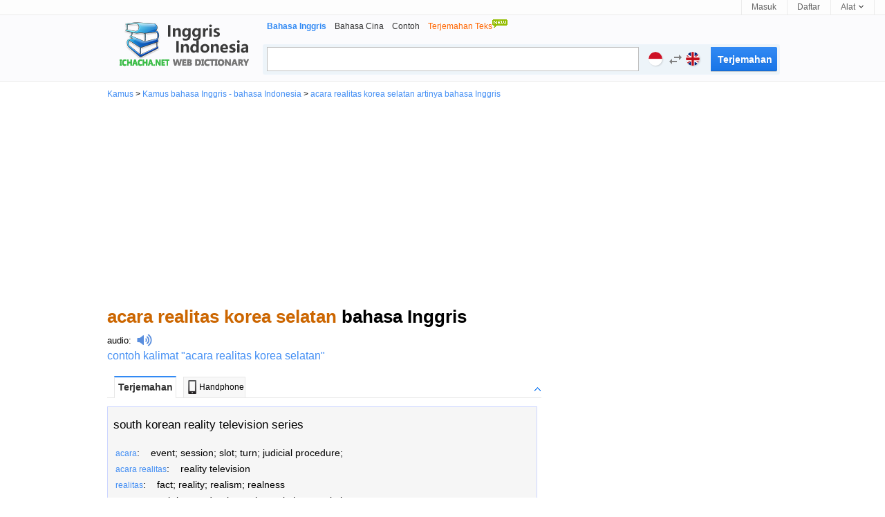

--- FILE ---
content_type: text/html; charset=utf-8
request_url: https://id.ichacha.net/indonesia-inggris/acara%20realitas%20korea%20selatan.html
body_size: 6655
content:





<!DOCTYPE html>

<html lang="id">

<head id="Head1"><meta http-equiv="Content-Type" content="text/html; charset=utf-8" /><meta http-equiv="Content-Language" content="id" /><meta name="applicable-device" content="pc" /><link rel="icon" href="/favicon.ico" type="/image/x-icon" /><link rel="shortcut icon" href="/favicon.ico" type="/image/x-icon" /><link rel="stylesheet" rev="stylesheet" href="/App_Themes/css5.css" type="text/css" />

<style type="text/css">
.laba {
    position: relative;
    top: 4px;
    display: inline-block;
    width: 22px;
    padding-left: 8px;
    height: 18px;
    background: url(/images/laba.png) no-repeat 8px 0;
    background-size: 22px 18px;
    -webkit-background-size: 22px 18px;
    -webkit-touch-callout: none;
}

.labawb {
    position: relative;
    top: 4px;
    display: inline-block;
    width: 16px;
    margin-left: 6px;
    height: 16px;
    background: url(/images/laba.svg) no-repeat 1px 0;
    background-size: 16px 16px;
    -webkit-background-size: 16px 16px;
    -webkit-touch-callout: none
}
.input_style2 {
    width: 488px;
    height: 27px;
    float: left;
    line-height: 27px;
    margin: 3px -4px 0 5px;
    padding: 3px 40px 3px 8px;
    font-size: 16px;
    outline: medium none;
    font-family: "Lucida Sans Unicode",Tahoma,Verdana,Arial;
    color: black;
    border: 1px solid #c0c0c0;
}
</style>

<script type="text/javascript">
    var lang = "ei";
</script>



<script data-ad-client="ca-pub-3629292215446789" async src="https://pagead2.googlesyndication.com/pagead/js/adsbygoogle.js"></script>

<script type="application/ld+json">
{
  "@context": "http://schema.org",
  "@type": "WebSite",
  "name": "iChaCha Kamus",
  "url": "https://id.ichacha.net"
}
</script>
<script type="application/ld+json">
{
 "@context": "http://schema.org",
 "@type": "BreadcrumbList",
 "itemListElement":
 [
  {
   "@type": "ListItem",
   "position": 1,
   "item":
   {
    "@id": "https://id.ichacha.net/inggris/",
    "name": "Kamus Bahasa Inggris - Bahasa Indonesia - Bahasa Malayu"
    }
  }
 ]
}
</script>

<style type="text/css">
.laba {
    position: relative;
    top: 4px;
    display: inline-block;
    width: 22px;
    padding-left: 8px;
    height: 18px;
    background: url(/images/laba.png) no-repeat 8px 0;
    background-size: 22px 18px;
    -webkit-background-size: 22px 18px;
    -webkit-touch-callout: none;
}

.labawb {
    position: relative;
    top: 4px;
    display: inline-block;
    width: 16px;
    margin-left: 6px;
    height: 16px;
    background: url(/images/laba.svg) no-repeat 1px 0;
    background-size: 16px 16px;
    -webkit-background-size: 16px 16px;
    -webkit-touch-callout: none
}
.search2.search2 {
    width: 96px;
    height: 35px;
    margin: 3px 3px 0 0;
    padding: 0;
    float: right;
    font: bold 14px/25px "Trebuchet MS",sans-serif;
    padding: 6px 10px 7px;
    color: #fff;
    cursor: pointer;
    background: #328AF4;
    background-image: linear-gradient(#328AF4,#1875E7);
    background-image: -moz-linear-gradient(#328AF4,#1875E7);
    background-image: -webkit-linear-gradient(#328AF4,#1875E7);
    text-shadow: 0 1px 0 rgb(0 0 0 / 10%);
    border-radius: 0 2px 2px 0;
    box-shadow: 0 1px rgb(0 0 0 / 15%), 0 -1px rgb(0 0 0 / 15%) inset;
    border: 0;
}
.action-panel-form, .action-panel-form-sm {
    margin: 0 auto;
    width: 100%;
    text-align: left;
    position: relative;
}
.action-panel-form-item-language {
    width: auto;
    position: static;
    left: auto;
    bottom: auto;
}
.action-panel-form-item {
    border-right: 1px solid #ececec;
    border-left: 1px solid #ececec;
    margin-left: -1px;
    display: inline-block;
    float: left;
    height: 56px;
}
.action-panel-form a, .action-panel-form .action-panel-form-language-switch, .action-panel-form .form-prefix, .action-panel-form-sm a, .action-panel-form-sm .action-panel-form-language-switch, .action-panel-form-sm .form-prefix {
    display: block;
    float: left;
    padding: 9px 8px 14px 18px;
    text-decoration: none;
    color: gray;
}
[role='button'] {
    cursor: pointer;
}
.flag.id {
    background-position: left -150px;
}
.flag {
    display: inline-block;
    width: 20px;
    height: 20px;
    border-radius: 999em;
    overflow: hidden;
    text-indent: -999em;
    white-space: nowrap;
    background: #cfcfcf url(/images/flags-v7.gif) left top scroll no-repeat;
    background-position: left 100px;
    background-size: 100%;
    vertical-align: middle;
    margin-top: -2px;
    text-align: left;
    box-shadow: 1px 1px 2px rgb(0 0 0 / 14%);
    margin-right: 4px;
}
.action-panel-form .lang-label, .action-panel-form-sm .lang-label {
    display: none;
}
.action-panel-form-item-language .material-icons {
    margin-left: -3px;
    margin-right: 2px;
    vertical-align: middle;
}

@font-face {
  font-family: 'Material Icons';
  font-style: normal;
  font-weight: 400;
  font-display: swap;
  src: url("/images/Material_Icons-400-fallback1.woff2") format("woff2");
}

.material-icons {
    width: 1em;
    overflow: hidden;
    font-family: 'Material Icons';
    font-weight: normal;
    font-style: normal;
    font-size: 24px;
    line-height: 1;
    letter-spacing: normal;
    text-transform: none;
    display: inline-block;
    white-space: nowrap;
    word-wrap: normal;
    direction: ltr;
    -webkit-font-feature-settings: 'liga';
    -webkit-font-smoothing: antialiased;
    vertical-align: middle;
}
.action-panel-form-item-language .material-icons.right {
    margin-right: -3px;
    float: right;
    margin-left: 1px;
}
.flag.en, .flag.uk, .flag.uk-us {
    background-position: left top;
}
</style>

<script type="text/javascript">
  window._taboola = window._taboola || [];
  _taboola.push({photo:'auto'});
  !function (e, f, u, i) {
    if (!document.getElementById(i)){
      e.async = 1;
      e.src = u;
      e.id = i;
      f.parentNode.insertBefore(e, f);
    }
  }(document.createElement('script'),
  document.getElementsByTagName('script')[0],
  '//cdn.taboola.com/libtrc/ichachanet/loader.js',
  'tb_loader_script');
  if(window.performance && typeof window.performance.mark == 'function')
    {window.performance.mark('tbl_ic');}
</script>

<meta name="description" content="acara realitas korea selatan artinya dan acara realitas korea selatan adalah : south korean reality television series…. klik untuk terjemahan Bahasa Indonesia ke bahasa Inggris" /><meta name="keywords" content="acara realitas korea selatan artinya, acara realitas korea selatan adalah, acara realitas korea selatan Terjemahan bahasa Inggris" /><meta name="mobile-agent" content="format=html5;url=https://id.ichacha.net/mie/acara realitas korea selatan.html" /><link rel="alternate" media="only screen and (max-width: 640px)" href="https://id.ichacha.net/mie/acara realitas korea selatan.html" /><link rel="alternate" hreflang="zh" /><link rel="alternate" hreflang="en" /><link rel="alternate" hreflang="zh-Hant" /><link rel="alternate" hreflang="id" /><title>
	acara realitas korea selatan bahasa Inggris - acara realitas korea selatan artinya acara realitas korea selatan adalah
</title></head>



<body>


<div id="topbar">
    <div class="topl">
        
                
                
                
    </div>
    <div class="topr">
        <a href="#" id="btnLogin">Masuk</a> <a href="#" id="btnReg">Daftar</a>
          <div class="tool">
            <a href="#"><b>Alat </b><i></i></a>
          <ul class="tlist">
                <li><a href="#" onclick="this.style.behavior='url(#default#homepage)';this.setHomePage('https://id.ichacha.net/inggris/');"><i class="scb"></i>Beranda</a></li>
                <li><a href="javascript:bookmarksite('id.ichacha.net -- Kamus Bahasa Inggris Indonesia', 'https://id.ichacha.net/inggris/')"><i class="scb"></i>Favorit</a></li>
                

            </ul>
        </div>
    </div>
</div>

    <!--headerstar-->
    <div id="header">
    
        <div class="headerC">

            <div class="search_main">
                <div class="nav_list">
                    <ul>
                        <li><strong>Bahasa Inggris</strong></li>
                        <li><a href="/cina/">Bahasa Cina</a></li>
                        <li><a href="/contoh/">Contoh</a></li>
                        <li><a href="/translate.aspx"><span style="color:#FF6600;">Terjemahan Teks<img src="/images/new.gif" border="0" style="padding-bottom:10px"/></span></a></li>
                    </ul>
                </div>
                <div class="search_box">
                    <input name="txtSearch" type="text" id="txtSearch" maxlength="64" class="input_style2 fl" style="color:#a0a0a0" />
                    <div class="action-panel-form">
                        <span class="action-panel-form-language-switch" role="button">
                            <span class="action-links-toggle">
                                <span class="flag uk" data-lang="en" id="flagL">inggris</span>
                                <span class="lang-label">inggris</span>
                                <input id="langL" type="hidden" name="en" value="inggris">
                            </span>
                            <span class="material-icons swapLanguage" onclick="fnExchange()">swap_horiz</span>
                            <span class="action-links-toggle">
                                <span class="flag id" data-lang="id" id="flagR">indonesia</span>
                                <span class="lang-label">indonesia</span>
                                <input id="langR" type="hidden" name="id" value="indonesia">
                            </span>
                        </span>
                    </div>
                    <input onmouseout="this.className='search2'" onmouseover="this.className='search2'"
                        type="submit" class="search2" id="submitBtnZj" onclick="do_search()" value ="Terjemahan" />   
                </div>
            </div>
            <div class="logo_en">
                <a style="position: relative" title="Bahasa inggris Kamus" href="/inggris/">
                    
                </a>
            </div>
        </div>
    </div>
    <!--headerend-->


<div style="margin:0 auto;width:970px">
    
<div id="breadcrumb"><a href="/">Kamus</a> &gt; <a href="/inggris/">Kamus bahasa Inggris - bahasa Indonesia</a> &gt; <a href="/indonesia-inggris/acara realitas korea selatan.html">acara realitas korea selatan artinya bahasa Inggris</a></div>

    <div style="width:970px;height:280px;margin:5px 0 5px 0;text-align:center">
<script async src="//pagead2.googlesyndication.com/pagead/js/adsbygoogle.js"></script>
<!-- 桌面自适应 -->
<ins class="adsbygoogle"
     style="display:block"
     data-ad-client="ca-pub-3629292215446789"
     data-ad-slot="1977611807"
     data-ad-format="auto"></ins>
<script>
    (adsbygoogle = window.adsbygoogle || []).push({});
</script>
    </div>
<div style="width:970px">
<div class="content">
        <div style="padding:10px 0 10px 0;vertical-align:middle">
            <h1 style="font-size:26px"><span style="color:#C60">acara realitas korea selatan</span> bahasa Inggris</h1></div>
        <span style="font-size:16px"><div style="padding:0 0 0px 0;vertical-align:middle;font-size:13px"><a href="/fayin/acara realitas korea selatan.html" title="acara realitas korea selatan audio" style="color:black">audio</a>:<i class="laba" onClick="playMp3('sound')" /></i><audio preload="none" id='sound' src="/audio.aspx?q=acara realitas korea selatan&l=ie"></audio></div><div style="padding:0 0 8px 0"><a href="/contoh/acara realitas korea selatan.html" title="contoh acara realitas korea selatan">contoh kalimat "acara realitas korea selatan"</a></div></span>
                    <div id="tabbox" class="tab"><h6><span class="current" id="trans1" onClick="tabyd(this, 'trans')">Terjemahan</span><span id="trans4"><a href="/mie/acara realitas korea selatan.html" style="color:black;text-decoration:none"><img src="/images/phone.jpg" style="width:20px;height:20px;padding:0 0 2px 0">Handphone</a></span><a id="transToggleTab" class="toggle toggleOpen" rel="#transToggle" onclick="toggleTab('transToggleTab','transToggle')"></a></h6><div id="transToggle" style="font-size:13px;color:black"><div id="trans_dt1" class="trans-container tab-content" style="width:620px;display:block;font-size:16px;background-color:#F6F6F6;border:1px solid #ccd5ff;padding:5px 0 0 0"><ul class="tran_list"><li><a style="color:black;" href="/inggris-indonesia/south korean reality television series.html" title="south korean reality television series artinya indonesia">south korean reality television series</a></li></ul><ul class="compo_list"><li><a href="acara.html" title="acara  artinya inggris"><span class="style5" style="font-size:12px;">acara</span></a>:&nbsp;&nbsp;&nbsp;&nbsp;event; session; slot; turn; judicial procedure;</li><li><a href="acara realitas.html" title="acara realitas  artinya inggris"><span class="style5" style="font-size:12px;">acara realitas</span></a>:&nbsp;&nbsp;&nbsp;&nbsp;reality television</li><li><a href="realitas.html" title="realitas  artinya inggris"><span class="style5" style="font-size:12px;">realitas</span></a>:&nbsp;&nbsp;&nbsp;&nbsp;fact; reality; realism; realness</li><li><a href="korea.html" title="korea  artinya inggris"><span class="style5" style="font-size:12px;">korea</span></a>:&nbsp;&nbsp;&nbsp;&nbsp;north korea; dae-han-min-gook; han-gook; korean</li><li><a href="korea selatan.html" title="korea selatan  artinya inggris"><span class="style5" style="font-size:12px;">korea selatan</span></a>:&nbsp;&nbsp;&nbsp;&nbsp;south korea; republic of korea</li><li><a href="selatan.html" title="selatan  artinya inggris"><span class="style5" style="font-size:12px;">selatan</span></a>:&nbsp;&nbsp;&nbsp;&nbsp;south; southern; s; confederate states; due</li><li><a href="acara televisi korea selatan.html" title="acara televisi korea selatan  artinya inggris"><span class="style5" style="font-size:12px;">acara televisi korea selatan</span></a>:&nbsp;&nbsp;&nbsp;&nbsp;south korean television shows</li><li><a href="acara varietas korea selatan.html" title="acara varietas korea selatan  artinya inggris"><span class="style5" style="font-size:12px;">acara varietas korea selatan</span></a>:&nbsp;&nbsp;&nbsp;&nbsp;south korean variety television shows</li><li><a href="acara realitas girls' generation.html" title="acara realitas girls' generation  artinya inggris"><span class="style5" style="font-size:12px;">acara realitas girls' generation</span></a>:&nbsp;&nbsp;&nbsp;&nbsp;girls' generation television series</li><li><a href="acara musik televisi korea selatan.html" title="acara musik televisi korea selatan  artinya inggris"><span class="style5" style="font-size:12px;">acara musik televisi korea selatan</span></a>:&nbsp;&nbsp;&nbsp;&nbsp;south korean music television shows</li><li><a href="acara penghargaan musik korea selatan.html" title="acara penghargaan musik korea selatan  artinya inggris"><span class="style5" style="font-size:12px;">acara penghargaan musik korea selatan</span></a>:&nbsp;&nbsp;&nbsp;&nbsp;south korean music awards</li><li><a href="pembawa acara televisi korea selatan.html" title="pembawa acara televisi korea selatan  artinya inggris"><span class="style5" style="font-size:12px;">pembawa acara televisi korea selatan</span></a>:&nbsp;&nbsp;&nbsp;&nbsp;south korean television presenters</li><li><a href="acara televisi korea selatan menurut saluran.html" title="acara televisi korea selatan menurut saluran  artinya inggris"><span class="style5" style="font-size:12px;">acara televisi korea selatan menurut saluran</span></a>:&nbsp;&nbsp;&nbsp;&nbsp;original programming by south korean television network or channel</li><li><a href="selatan korea.html" title="selatan korea  artinya inggris"><span class="style5" style="font-size:12px;">selatan korea</span></a>:&nbsp;&nbsp;&nbsp;&nbsp;republic of korea; south korea</li><li><a href="agama di korea selatan.html" title="agama di korea selatan  artinya inggris"><span class="style5" style="font-size:12px;">agama di korea selatan</span></a>:&nbsp;&nbsp;&nbsp;&nbsp;religion in south korea</li></ul></div></div></div>
                    <div id="sentTabbox" class="tab"><h6><span class="current">Contoh</span><a id="sentToggleTab" class="toggle toggleOpen" rel="#sentToggle" onclick="toggleTab('sentToggleTab','sentToggle')"></a></h6><div id="sentToggle"><div id="sent_dt1" class="trans-container tab-content" style="display:block;font-size:13px"><div style="width:580px"><ul class="sent_list"><li style="text-align:left">Idol School is a South Korean reality television show. <br>Idol School adalah sebuah <font color="#cc0033">acara realitas Korea Selatan.</font></li><li style="text-align:left">Produce 101 is a South Korean reality television show. <br>Produce 101 adalah sebuah <font color="#cc0033">acara realitas Korea Selatan.</font></li><li style="text-align:left">Produce 101 Season 2 is a South Korean reality television show. <br>Produce 101 Season 2 adalah sebuah <font color="#cc0033">acara realitas Korea Selatan.</font></li></ul></li></ul></div></div></div></div> 
                     
                     
                     
                     
                    <div id="tabboxNeibor" class="tab" style="margin-top:20px;"><h6><span class="current" id="neibor1" onClick="tabyd(this, 'neibor')">Kata lain</span><a id="neiborToggle" class="toggle toggleOpen" rel="#nbToggle" onclick="toggleTab('neiborToggle','nbToggle')"></a></h6><div id="nbToggle"><div id="neibor_dt1" class="trans-container tab-content" style="display:block;font-size:13px;width:598px"><div class="sug_list"><ul><li><a href="acara pilihan pendengar.html" title="acara pilihan pendengar bahasa Inggris">"acara pilihan pendengar" terjemahan Inggris</a></li><li><a href="acara radio.html" title="acara radio bahasa Inggris">"acara radio" terjemahan Inggris</a></li><li><a href="acara ragam.html" title="acara ragam bahasa Inggris">"acara ragam" terjemahan Inggris</a></li></ul><ul><li><a href="acara realitas.html" title="acara realitas bahasa Inggris">"acara realitas" terjemahan Inggris</a></li><li><a href="acara realitas girls' generation.html" title="acara realitas girls' generation bahasa Inggris">"acara realitas girls' generation" terjemahan Inggris</a></li><li><a href="acara rekayasa realita.html" title="acara rekayasa realita bahasa Inggris">"acara rekayasa realita" terjemahan Inggris</a></li></ul><ul><li><a href="acara set.html" title="acara set bahasa Inggris">"acara set" terjemahan Inggris</a></li><li><a href="acara starz.html" title="acara starz bahasa Inggris">"acara starz" terjemahan Inggris</a></li><li><a href="acara sukan.html" title="acara sukan bahasa Inggris">"acara sukan" terjemahan Inggris</a></li></ul></div></div></div></div> 
                    <div id="taboola-below-gallery-thumbnails"></div>
                    <script type="text/javascript">
                      window._taboola = window._taboola || [];
                      _taboola.push({
                        mode: 'thumbnails-a',
                        container: 'taboola-below-gallery-thumbnails',
                        placement: 'Below Gallery Thumbnails',
                        target_type: 'mix'
                      });
                    </script>
                     
<div id="footer" class="footer" style="margin:0 auto;font-size: 12px;text-align:center;padding:5px 0 0 0">
    <div><a href="/inggris/" style="color:Gray">Kamus Bahasa Inggris</a>&nbsp;&nbsp;&nbsp;<a href="/cina/" style="color:Gray">Kamus Bahasa Cina</a>&nbsp;&nbsp;&nbsp;<a href="/contoh/" style="color:Gray">Kamus Contoh</a></div>
            
            <div style="text-align:center"><span style="font-size: 8pt">Hak Kekayaan Intelektual &copy; <a href="http://www.wordtech.com.cn" target="_blank">WordTech perseroan terbatas</a> <a href="https://id.ichacha.net">id.ichacha.net</a> seluruh hak cipta</span></div>
</div>
</div>
<div class="rightad">
    <div>
<script async src="//pagead2.googlesyndication.com/pagead/js/adsbygoogle.js"></script>
<!-- 桌面336x280_1 -->
<ins class="adsbygoogle"
     style="display:inline-block;width:336px;height:280px"
     data-ad-client="ca-pub-3629292215446789"
     data-ad-slot="6633134222"></ins>
<script>
    (adsbygoogle = window.adsbygoogle || []).push({});
</script>
    </div>
    <div style="width:336px;height:280px;padding-top:5px">
<script async src="//pagead2.googlesyndication.com/pagead/js/adsbygoogle.js"></script>
<!-- 桌面336x280 -->
<ins class="adsbygoogle"
     style="display:inline-block;width:336px;height:280px"
     data-ad-client="ca-pub-3629292215446789"
     data-ad-slot="9720699400"></ins>
<script>
    (adsbygoogle = window.adsbygoogle || []).push({});
</script>
    </div>
    <div style="width:336px;height:280px;padding-top:5px">
<script async src="//pagead2.googlesyndication.com/pagead/js/adsbygoogle.js"></script>
<!-- 桌面336x280第二个 -->
<ins class="adsbygoogle"
     style="display:inline-block;width:336px;height:280px"
     data-ad-client="ca-pub-3629292215446789"
     data-ad-slot="9616563405"></ins>
<script>
    (adsbygoogle = window.adsbygoogle || []).push({});
</script>
    </div>

 

</div>
</div>
</div>




<div id="jquery_yuyin"></div>


<script language="javascript" type="text/javascript">
    var tarDir = "/inggris-indonesia/";
    if (location.href.toLocaleLowerCase().search("/indonesia-inggris/") != -1) {
        tarDir = "/indonesia-inggris/";
        document.getElementById('langL').value = "indonesia";
        document.getElementById('langR').value = "inggris";
        document.getElementById('flagL').className = "flag id";
        document.getElementById('flagR').className = "flag uk";
    }

    document.getElementById("txtSearch").focus();
    document.getElementById("txtSearch").select();
   
    function bookmarksite(title, url){
        if (document.all)
            window.external.AddFavorite(url, title);
        else if (window.sidebar)
            window.sidebar.addPanel(title, url, "");
    }    

  function inputKey(q){
	  if(q=='') return;
	  try{		
		  if($('ichachaInputWord'))$('ichachaInputWord').value=q;
	  }catch(e){
	  }
  }
 
 function do_search(lang)
 {
    var kw = document.getElementById("txtSearch").value;
    if (kw == "" || kw == "Type the word/phrase for translation..." || kw == "Type the word/phrase for definition..." || kw == "Type the word/phrase...")
    {
        document.getElementById("txtSearch").focus();
        return false;
    }

    var src = tarDir + kw + ".html";
    window.location = src;
 }


 document.onkeydown = function(event) {
     event = event ? event : (window.event ? window.event : null);
     var botton = document.getElementById('submitBtn');
     if (event.keyCode == 13 && null != botton) {
         botton.click();
     }
 }

    function fnExchange() {
        var srcLang = document.getElementById('langL').value;
        var tarLang = document.getElementById('langR').value;
        var srcClass = document.getElementById('flagL').className;
        var tarClass = document.getElementById('flagR').className;
        var temp = srcLang;
        srcLang = tarLang;
        tarLang = temp;
        temp = srcClass;
        srcClass = tarClass;
        tarClass = temp;
        document.getElementById('langL').value = srcLang;
        document.getElementById('langR').value = tarLang;
        document.getElementById('flagL').className = srcClass;
        document.getElementById('flagR').className = tarClass;
        if(srcLang == "inggris") tarDir = "/inggris-indonesia/";
        else tarDir = "/indonesia-inggris/";
    }

    toggleTab = function(headid,cntid) {
        if ($(headid).className == "toggle toggleOpen") {
            $(headid).className = "toggle toggleClose";
            $(cntid).style.display = 'none';
        }
        else if ($(headid).className == "toggle toggleClose") {
            $(headid).className = "toggle toggleOpen";
            $(cntid).style.display = 'block';
        }
        return false;
    }

    toggle = function(headid, cntid) {
        if ($(headid).className == "tab_icon_open") {
            $(headid).className = "tab_icon_close";
            $(cntid).style.display = 'none';
        }
        else if ($(headid).className == "tab_icon_close") {
            $(headid).className = "tab_icon_open";
            $(cntid).style.display = 'block';
        }
        return false;
    }

    function eleHide(element) {
        var ele = document.getElementById(element);
        ele.style.display = 'none';
        return element;
    }

    function eleShow(element) {
        var ele = document.getElementById(element);
        ele.style.display = 'block';
        return element;
    }
        
    tab = function(obj, n) {
        var o = document.getElementById('tabbox').getElementsByTagName('h2');
        for (var i = 1; i < 10; i++) {
            if (document.getElementById('b' + i) != undefined) {
                if (document.getElementById('b' + i) == obj) {
                    document.getElementById('b' + i).className = 'r';
                    eleShow('dt' + i);
                }
                else {
                    document.getElementById('b' + i).className = 'w';
                    eleHide('dt' + i);
                }
            }
        }
    }

    tabyd = function(obj, name) {
        for (var i = 1; i < 10; i++) {
            if (document.getElementById(name + i) != undefined) {
                if (document.getElementById(name + i) == obj) {
                    document.getElementById(name + i).className = 'current';
                    eleShow(name + '_dt' + i);
                }
                else {
                    document.getElementById(name + i).className = '';
                    eleHide(name + '_dt' + i);
                }
            }
        }
    }

    function goBaike(url,lang) {
        //alert(url);
        url = "http://" + lang + ".wikipedia.org/wiki/" + url;
        window.location.href = url;
    }

function playMp3(id) {
    var sound = document.getElementById(id);
    sound.play();
};

</script>
<script defer src="https://static.cloudflareinsights.com/beacon.min.js/vcd15cbe7772f49c399c6a5babf22c1241717689176015" integrity="sha512-ZpsOmlRQV6y907TI0dKBHq9Md29nnaEIPlkf84rnaERnq6zvWvPUqr2ft8M1aS28oN72PdrCzSjY4U6VaAw1EQ==" data-cf-beacon='{"version":"2024.11.0","token":"fbce895b1c174a82b86751875c07591d","r":1,"server_timing":{"name":{"cfCacheStatus":true,"cfEdge":true,"cfExtPri":true,"cfL4":true,"cfOrigin":true,"cfSpeedBrain":true},"location_startswith":null}}' crossorigin="anonymous"></script>
</body>

<script type="text/javascript">
    window._taboola = window._taboola || [];
    _taboola.push({ flush: true });
</script>

<!-- Default Statcounter code for Indonesian
https://id.ichacha.net -->
<script type="text/javascript">
var sc_project=12574027; 
var sc_invisible=1; 
var sc_security="dd8ea64b"; 
</script>
<script type="text/javascript"
src="https://www.statcounter.com/counter/counter.js"
async></script>
<!-- End of Statcounter Code -->

<script>
    (function (i, s, o, g, r, a, m) {
        i['GoogleAnalyticsObject'] = r; i[r] = i[r] || function () {
            (i[r].q = i[r].q || []).push(arguments)
        }, i[r].l = 1 * new Date(); a = s.createElement(o),
        m = s.getElementsByTagName(o)[0]; a.async = 1; a.src = g; m.parentNode.insertBefore(a, m)
    })(window, document, 'script', 'https://www.google-analytics.com/analytics.js', 'ga');

    ga('create', 'UA-5203544-2', 'auto');
    ga('send', 'pageview');

var _hmt = _hmt || [];
    (function() {
        var hm = document.createElement("script");
        hm.src = "//hm.baidu.com/hm.js?529e895f8156675bf7d487c097713592";
        var s = document.getElementsByTagName("script")[0]; 
        s.parentNode.insertBefore(hm, s);
    })();
</script>








</html>



--- FILE ---
content_type: text/html; charset=utf-8
request_url: https://www.google.com/recaptcha/api2/aframe
body_size: 261
content:
<!DOCTYPE HTML><html><head><meta http-equiv="content-type" content="text/html; charset=UTF-8"></head><body><script nonce="t5oFkaC5s3dlLYkcYPcebw">/** Anti-fraud and anti-abuse applications only. See google.com/recaptcha */ try{var clients={'sodar':'https://pagead2.googlesyndication.com/pagead/sodar?'};window.addEventListener("message",function(a){try{if(a.source===window.parent){var b=JSON.parse(a.data);var c=clients[b['id']];if(c){var d=document.createElement('img');d.src=c+b['params']+'&rc='+(localStorage.getItem("rc::a")?sessionStorage.getItem("rc::b"):"");window.document.body.appendChild(d);sessionStorage.setItem("rc::e",parseInt(sessionStorage.getItem("rc::e")||0)+1);localStorage.setItem("rc::h",'1769036903164');}}}catch(b){}});window.parent.postMessage("_grecaptcha_ready", "*");}catch(b){}</script></body></html>